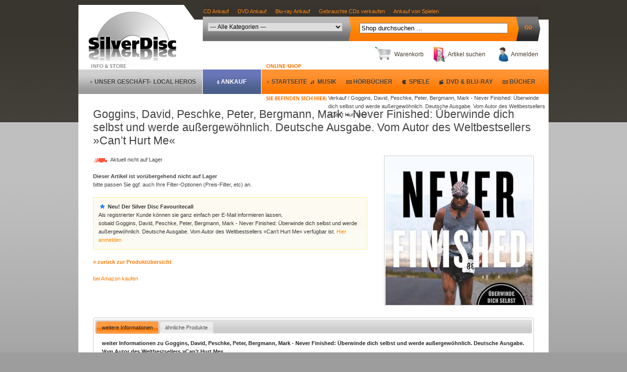

--- FILE ---
content_type: text/html; charset=UTF-8
request_url: https://www.secondhandcds.de/artikel/Goggins-David-Never-Finished-berwinde-dich-selbst-und-werde-aussergewoehnlich/942283/9783742326591
body_size: 6437
content:
<!DOCTYPE html PUBLIC "-//W3C//DTD XHTML 1.0 Transitional//EN" "http://www.w3.org/TR/xhtml1/DTD/xhtml1-transitional.dtd">
<html xmlns="http://www.w3.org/1999/xhtml">
	<head>
    
     <script>
// Set to the same value as the web property used on the site
var gaProperty = 'UA-4705622-1';
// Disable tracking if the opt-out cookie exists.
var disableStr = 'ga-disable-' + gaProperty;
if (document.cookie.indexOf(disableStr + '=true') > -1) {
window[disableStr] = true;
}
// Opt-out function
function gaOptout() {
document.cookie = disableStr + '=true; expires=Thu, 31 Dec 2099 23:59:59 UTC; path=/';
window[disableStr] = true;
alert('Das Tracking durch Google Analytics wurde in Ihrem Browser für diese Website deaktiviert.');
}
</script>

<!-- Global site tag (gtag.js) - Google Analytics -->
<script async src="https://www.googletagmanager.com/gtag/js?id=UA-4705622-1"></script>
<script>
  window.dataLayer = window.dataLayer || [];
  function gtag(){dataLayer.push(arguments);}
  gtag('js', new Date());

  gtag('config', 'UA-4705622-1', { 'anonymize_ip': true });
</script> 
		<title>Buch: Goggins, David, Peschke, Peter, Bergmann, Mark - Never Finished: Überwinde dich selbst und werde außergewöhnlich. Deutsche Ausgabe. Vom Autor des Weltbestsellers »Can’t Hurt Me« Neu und Gebraucht bestellen - Silver Disc</title>
		
		<base href="https://www.secondhandcds.de/" />
		<meta http-equiv="Content-Type" content="application/xhtml+xml; charset=utf-8" />
		<meta http-equiv="Content-Language" content="de" /> 
		<meta name="description" content="Goggins, David, Peschke, Peter, Bergmann, Mark Never Finished: Überwinde dich selbst und werde außergewöhnlich. Deutsche Ausgabe. Vom Autor des Weltbestsellers »Can’t Hurt Me« neu und gebraucht bestellen bei Silver Disc" />
		<meta name="robots" content="noindex,follow" />
		
		
		
		<link href="css/frontend_styles.css" rel="stylesheet" type="text/css" />  
		
		<link href="css/slv-ui/jquery-ui-1.8.custom.css" rel="stylesheet" type="text/css" />  
		
		
		
		<script type="text/javascript" src="js/jquery-1.4.2.min.js"></script>
		
		<script type="text/javascript" src="js/jquery-ui-1.8.custom.min.js"></script>
		
		<script type="text/javascript" src="js/functions.fe.artikel.js"></script>
		
			
		<script type="text/javascript" src="https://apis.google.com/js/plusone.js">
			{lang: 'de'}
		</script>	
		<script type="text/javascript" src="js/functions.fe.js"></script>
		<script type="text/javascript">
			var kdt;
			var lastKeyPressCode;
			
			$(function() { 	
 				$('#sTerm').keydown(function(event) {
 					lastKeyPressCode = event.keyCode;
 					clearTimeout(kdt);
					kdt = setTimeout(onXChange, 500);
 				});
 				
			});
			
			function onXChange() {
 				ajaxCatSearch(lastKeyPressCode, 'https://www.secondhandcds.de/suche/ajax_cat'); 
 			}

		</script>
		
		
		<link rel="image_src" href="https://www.secondhandcds.de/images/products/9/7/9783742326591_small.jpg" />
		
		
	</head>
	<body>
		<div id="mainContainer">
			<div id="header">
			
			<div id="ankauf-links" style="position:absolute; width:520px; height:24px; z-index:1; left:255px; top:5px; visibility: visible">
<a href="https://www.secondhandcds.de/ankauf/cd-ankauf.html" title="CD Ankauf"><font color="#FC8510">CD Ankauf</font></a>&nbsp; &nbsp; &nbsp;
<a href="https://www.secondhandcds.de/ankauf/dvd-ankauf.html" title="DVD Ankauf"><font color="#FC8510">DVD Ankauf</font></a>&nbsp; &nbsp; &nbsp;
<a href="https://www.secondhandcds.de/ankauf/blu-ray-ankauf.html" title="Blu-ray Ankauf"><font color="#FC8510">Blu-ray Ankauf</font></a>&nbsp; &nbsp; &nbsp;
<a href="https://www.secondhandcds.de/ankauf/gebrauchte-cds-verkaufen.html" title="Gebrauchte CDs verkaufen"><font color="#FC8510">Gebrauchte CDs verkaufen</font></a>&nbsp; &nbsp; &nbsp;
<a href="https://www.secondhandcds.de/ankauf/spiele-xbox-wii-ps3-games-ankauf-und-verkauf.html" title="Ankauf von Spielen"><font color="#FC8510">Ankauf von Spielen</font></a>
</div>	
			
				<div id="logo"><a href="https://www.secondhandcds.de" title="Verkauf von gebrauchten und neuer Musik, Filmen, Büchern und Spielen"><img src="images/logo.jpg" alt="Silver Disc" /></a></div>
				<div id="rHeader">
					<div id="searchbar">
						<form action="https://www.secondhandcds.de/suche/nach/interpret_titel" method="post">
							<select id="sCat" name="termcat">
								<option value="all">--- Alle Kategorien ---</option>
								<option class="parenSearchCat" value="maincat-3">Musik</option>
								 
																		<option value="subcat-Ambient">Ambient</option>
								 
																		<option value="subcat-Blues">Blues</option>
								 
																		<option value="subcat-Chansons">Chansons</option>
								 
																		<option value="subcat-Christmas">Christmas</option>
								 
																		<option value="subcat-Comedy-Kabarett">Comedy-Kabarett</option>
								 
																		<option value="subcat-Country">Country</option>
								 
																		<option value="subcat-Dance">Dance</option>
								 
																		<option value="subcat-DJ-Mix">DJ Mix</option>
								 
																		<option value="subcat-Drum-Bass">Drum &amp; Bass</option>
								 
																		<option value="subcat-Dub">Dub</option>
								 
																		<option value="subcat-Easy-Listening">Easy Listening</option>
								 
																		<option value="subcat-Elektro">Elektro</option>
								 
																		<option value="subcat-Funk">Funk</option>
								 
																		<option value="subcat-Geraeusche">Geräusche</option>
								 
																		<option value="subcat-House">House</option>
								 
																		<option value="subcat-Indie">Indie</option>
								 
																		<option value="subcat-Instrumental">Instrumental</option>
								 
																		<option value="subcat-Jazz">Jazz</option>
								 
																		<option value="subcat-Jungle">Jungle</option>
								 
																		<option value="subcat-Klassik">Klassik</option>
								 
																		<option value="subcat-Lounge-Downbeat">Lounge &amp; Downbeat</option>
								 
																		<option value="subcat-Meditation">Meditation</option>
								 
																		<option value="subcat-Metal">Metal</option>
								 
																		<option value="subcat-Musical">Musical</option>
								 
																		<option value="subcat-New-Age">New Age</option>
								 
																		<option value="subcat-Oldies">Oldies</option>
								 
																		<option value="subcat-Rap">Rap</option>
								 
																		<option value="subcat-Reggae">Reggae</option>
								 
																		<option value="subcat-Rock-Pop">Rock Pop</option>
								 
																		<option value="subcat-Sampler-00">Sampler 00</option>
								 
																		<option value="subcat-Sampler-01">Sampler 01</option>
								 
																		<option value="subcat-Sampler-02">Sampler 02</option>
								 
																		<option value="subcat-Sampler-03">Sampler 03</option>
								 
																		<option value="subcat-Sampler-04">Sampler 04</option>
								 
																		<option value="subcat-Sampler-05">Sampler 05</option>
								 
																		<option value="subcat-Sampler-07">Sampler 07</option>
								 
																		<option value="subcat-Sampler-08">Sampler 08</option>
								 
																		<option value="subcat-Sampler-09">Sampler 09</option>
								 
																		<option value="subcat-Sampler-10">Sampler 10</option>
								 
																		<option value="subcat-Sampler-60">Sampler 60</option>
								 
																		<option value="subcat-Sampler-70">Sampler 70</option>
								 
																		<option value="subcat-Sampler-80">Sampler 80</option>
								 
																		<option value="subcat-Sampler-88">Sampler 88</option>
								 
																		<option value="subcat-Sampler-90">Sampler 90</option>
								 
																		<option value="subcat-Sampler-91">Sampler 91</option>
								 
																		<option value="subcat-Sampler-92">Sampler 92</option>
								 
																		<option value="subcat-Sampler-94">Sampler 94</option>
								 
																		<option value="subcat-Sampler-96">Sampler 96</option>
								 
																		<option value="subcat-Sampler-97">Sampler 97</option>
								 
																		<option value="subcat-Sampler-99">Sampler 99</option>
								 
																		<option value="subcat-Schlager">Schlager</option>
								 
																		<option value="subcat-Ska">Ska</option>
								 
																		<option value="subcat-Soul">Soul</option>
								 
																		<option value="subcat-Soundtrack">Soundtrack</option>
								 
																		<option value="subcat-Techno">Techno</option>
								 
																		<option value="subcat-Trainer">Trainer</option>
								 
																		<option value="subcat-Trance">Trance</option>
								 
																		<option value="subcat-Trip-Hop">Trip Hop</option>
								 
																		<option value="subcat-Volksmusik">Volksmusik</option>
								 
																		<option value="subcat-World">World</option>
								 
																		<option value="subcat-World-Afrika">World - Afrika</option>
								 
																		<option value="subcat-World-Europa">World - Europa</option>
								 
																		<option value="subcat-World-Latino">World - Latino</option>
								 
																		<option value="subcat-World-Oriental">World - Oriental</option>
								 
																		<option value="subcat-World-Ostasien">World - Ostasien</option>
								 
																		<option value="subcat-World-Sonstiges">World - Sonstiges</option>
								 
																		<option value="subcat-World-Wide">World - Wide</option>
								 
																		<option value="subcat-Sampler-11">Sampler 11</option>
								 
																		<option value="subcat-Sampler-12">Sampler 12</option>
								 
																		<option value="subcat-Big-Beat">Big Beat</option>
								 
																		<option value="subcat-Hoerbuch">Hörbuch</option>
								 
																		<option value="subcat-Hoerspiel">Hörspiel</option>
								 
																		<option value="subcat-Kinderhoerbuecher">Kinderhörbücher</option>
								 
																		<option value="subcat-Kinderhoerspiel">Kinderhörspiel</option>
								 
																		<option value="subcat-Kindermusik">Kindermusik</option>
								 
																		<option value="subcat-Kuschelsampler">Kuschelsampler</option>
								 
																		<option value="subcat-Sampler-06">Sampler 06</option>
								 
																		<option value="subcat-Sampler-50">Sampler 50</option>
								 
																		<option value="subcat-Sampler">Sampler</option>
								 
																		<option value="subcat-Sampler-87">Sampler 87</option>
								 
																		<option value="subcat-Sampler-89">Sampler 89</option>
								 
																		<option value="subcat-Sampler-93">Sampler 93</option>
								 
																		<option value="subcat-Sampler-95">Sampler 95</option>
								 
																		<option value="subcat-Sampler-98">Sampler 98</option>
								 
																		<option value="subcat-Sampler-13">Sampler 13</option>
								 
																		<option value="subcat-Sampler-14">Sampler 14</option>
								 
																		<option value="subcat-Sampler-15">Sampler 15</option>
								 
																		<option value="subcat-Sampler-16">Sampler 16</option>
								 
																		<option value="subcat-Sampler-17">Sampler 17</option>
																
								<option class="parenSearchCat" value="maincat-2">Videospiele</option>
								 
																		<option value="subcat-3D-Shooter">3D Shooter</option>
								 
																		<option value="subcat-Action-Adventure">Action Adventure</option>
								 
																		<option value="subcat-Adventure">Adventure</option>
								 
																		<option value="subcat-Anwendung">Anwendung</option>
								 
																		<option value="subcat-Aufbauspiel">Aufbauspiel</option>
								 
																		<option value="subcat-Auto-Motorrad">Auto Motorrad</option>
								 
																		<option value="subcat-Beatem-Up">Beat'em Up</option>
								 
																		<option value="subcat-Denk-und-Kinder">Denk und Kinder</option>
								 
																		<option value="subcat-Fliegen">Fliegen</option>
								 
																		<option value="subcat-Jump-and-Run">Jump and Run</option>
								 
																		<option value="subcat-Karaoke">Karaoke</option>
								 
																		<option value="subcat-Rollenspiel">Rollenspiel</option>
								 
																		<option value="subcat-Simulation">Simulation</option>
								 
																		<option value="subcat-Sport">Sport</option>
								 
																		<option value="subcat-Strategie">Strategie</option>
								 
																		<option value="subcat-Taktik-Shooter">Taktik Shooter</option>
								 
																		<option value="subcat-Trainer">Trainer</option>
																
								<option class="parenSearchCat" value="maincat-4">DVD & Blu-ray</option>
								 
																		<option value="subcat-Abenteuer">Abenteuer</option>
								 
																		<option value="subcat-Action">Action</option>
								 
																		<option value="subcat-Anime">Anime</option>
								 
																		<option value="subcat-Bollywood">Bollywood</option>
								 
																		<option value="subcat-Doku">Doku</option>
								 
																		<option value="subcat-Drama">Drama</option>
								 
																		<option value="subcat-Eastern">Eastern</option>
								 
																		<option value="subcat-Erotik">Erotik</option>
								 
																		<option value="subcat-Heimatfilm">Heimatfilm</option>
								 
																		<option value="subcat-Historie">Historie</option>
								 
																		<option value="subcat-Horror">Horror</option>
								 
																		<option value="subcat-Kinderfilme">Kinderfilme</option>
								 
																		<option value="subcat-Klassiker">Klassiker</option>
								 
																		<option value="subcat-Komoedie">Komödie</option>
								 
																		<option value="subcat-Krieg">Krieg</option>
								 
																		<option value="subcat-Krimi">Krimi</option>
								 
																		<option value="subcat-Literaturverfilmung">Literaturverfilmung</option>
								 
																		<option value="subcat-Maerchen">Märchen</option>
								 
																		<option value="subcat-Musik-DVD">Musik DVD</option>
								 
																		<option value="subcat-Romantik">Romantik</option>
								 
																		<option value="subcat-Science-Fiction">Science Fiction</option>
								 
																		<option value="subcat-Serie">Serie</option>
								 
																		<option value="subcat-Sport">Sport</option>
								 
																		<option value="subcat-Thriller">Thriller</option>
								 
																		<option value="subcat-Trainer">Trainer</option>
								 
																		<option value="subcat-UMD">UMD</option>
								 
																		<option value="subcat-Vortrag">Vortrag</option>
								 
																		<option value="subcat-Western">Western</option>
								 
																		<option value="subcat-Zeichentrick">Zeichentrick</option>
								 
																		<option value="subcat-Anspruch">Anspruch</option>
								 
																		<option value="subcat-Blu-ray-Disc">Blu-ray Disc</option>
								 
																		<option value="subcat-Biografie">Biografie</option>
								 
																		<option value="subcat-Buehne">Bühne</option>
								 
																		<option value="subcat-Fantasy">Fantasy</option>
								 
																		<option value="subcat-Katastrophenfilm">Katastrophenfilm</option>
								 
																		<option value="subcat-Monumental">Monumental</option>
								 
																		<option value="subcat-Musical">Musical</option>
								 
																		<option value="subcat-Comicverfilmung">Comicverfilmung</option>
								 
																		<option value="subcat-Animation">Animation</option>
								 
																		<option value="subcat-Tanzfilm">Tanzfilm</option>
								 
																		<option value="subcat-Kinderserie">Kinderserie</option>
																
								<option class="parenSearchCat" value="maincat-7">Bücher</option>
								 
																		<option value="subcat-Buch">Buch</option>
								 
																		<option value="subcat-Buch-Bildband">Bildband</option>
								 
																		<option value="subcat-Buch-Biographie">Biographie</option>
								 
																		<option value="subcat-Buch-ComicHumor">Comic&amp;Humor</option>
								 
																		<option value="subcat-Buch-Computer">Computer</option>
								 
																		<option value="subcat-Buch-Esoterik">Esoterik</option>
								 
																		<option value="subcat-Buch-Fachbuch">Fachbuch</option>
								 
																		<option value="subcat-Buch-Fantasy">Fantasy</option>
								 
																		<option value="subcat-Buch-Hobby">Hobby</option>
								 
																		<option value="subcat-Buch-Kinderbuch">Kinderbuch</option>
								 
																		<option value="subcat-Buch-Kochen">Kochen</option>
								 
																		<option value="subcat-Buch-Krieg">Krieg</option>
								 
																		<option value="subcat-Buch-KrimiThriller">Krimi&amp;Thriller</option>
								 
																		<option value="subcat-Buch-KulturGeschichte">Kultur&amp;Geschichte</option>
								 
																		<option value="subcat-Buch-Lexikon">Lexikon</option>
								 
																		<option value="subcat-Buch-MedizinGesundheit">Medizin&amp;Gesundheit</option>
								 
																		<option value="subcat-Buch-MusikFilm">Musik&amp;Film</option>
								 
																		<option value="subcat-Buch-Naturwissenschaft">Naturwissenschaft</option>
								 
																		<option value="subcat-Buch-Politik">Politik</option>
								 
																		<option value="subcat-Buch-Ratgeber">Ratgeber</option>
								 
																		<option value="subcat-Buch-Reise">Reise</option>
								 
																		<option value="subcat-Buch-Religion">Religion</option>
								 
																		<option value="subcat-Buch-RomaneGedichte">Romane&amp;Gedichte</option>
								 
																		<option value="subcat-Buch-Schulbuch">Schulbuch</option>
								 
																		<option value="subcat-Buch-Science-Fiction">Science Fiction</option>
								 
																		<option value="subcat-Buch-Sprache">Sprache</option>
								 
																		<option value="subcat-Buch-Technik">Technik</option>
								 
																		<option value="subcat-Buch-Tiere">Tiere</option>
																
								
							</select>
							<input type="text" id="sTerm" name="term" autocomplete="off" value="Shop durchsuchen ..."/>
							<script type="text/javascript">
								$('#sTerm').toggleValue('Shop durchsuchen ...');
							</script>
							<input type="image" alt="Suchen"  class="sBtn" src="https://www.secondhandcds.de/images/dot.gif">
						</form>
						<div id="result_holder"></div>
					</div>
					
					<div id="metaNav">
												<a href="https://www.secondhandcds.de/account" class="login_icon" title="Zu Ihrem Kundenaccount">Anmelden</a>
												
						<a href="https://www.secondhandcds.de/suche" class="search_icon" title="Suche nach Interpret und Titel, Songtiel oder EAN">Artikel suchen</a>
						
												<a onclick="openModalCart('https://www.secondhandcds.de/');" class="cart_icon" title="Ihr Warenkorb" rel="nofollow"> Warenkorb</a>
						<div id="modal_cart">
							<div id="cart_holder"></div>
						</div>
						
					</div>
					
					<div id="followNav">
						Verkauf / Goggins, David, Peschke, Peter, Bergmann, Mark - Never Finished: Überwinde dich selbst und werde außergewöhnlich. Deutsche Ausgabe. Vom Autor des Weltbestsellers »Can’t Hurt Me«
					</div>
					
					<div class="clear"></div>
					<div id="langSelect">
						<!-- <a href="https://www.secondhandcds.de/" title="deutsch"><img src="images/flag_de.png"></a><br>
						<a onclick="alert('Cooming soon!');" title="english"><img src="images/flag_en_deactive.png"></a><br>
						<a onclick="alert('En Breve');" title="espanol"><img src="images/flag_es_deactive.png"></a><br>
						<a onclick="alert('Bientôt');" title="français"><img src="images/flag_fr_deactive.png"></a><br>
						-->
					</div>
					
					
				</div>
			</div>
			
			<div id="navigation">
								<ul>
					<li class="first"><a href="https://www.silverdisc.de/wir-ueber-uns/" target="_slv" title="Wer ist Silver Disc">Unser Geschäft</a></li>
					<li class="second"><a href="https://www.silverdisc.de/lokale-musik/" target="_slv" title="Kuensteler bei uns aus dem Kiez">Local Heros</a></li>
					<li class="third"><a href="https://www.secondhandcds.de/ankauf" title="Online Ankauf von gebrauchten und neuen CD, DVD, Blu-ray und Spielen">Ankauf</a></li>
					
					<li class="fourth"><a href="https://www.secondhandcds.de/" title="">Startseite</a></li>
					
					<li class="dynamic music"><a href="https://www.secondhandcds.de/verkauf/musik" title="">Musik</a></li>
					<li class="dynamic audiobook"><a href="https://www.secondhandcds.de/verkauf/hoerbuecher" title="">Hörbücher</a></li>
					<li class="dynamic game"><a href="https://www.secondhandcds.de/verkauf/videospiele" title="">Spiele</a></li>
					<li class="dynamic video"><a href="https://www.secondhandcds.de/verkauf/video" title="">DVD & Blu-Ray</a></li>
					<li class="dynamic book"><a href="https://www.secondhandcds.de/verkauf/buecher" title="">Bücher</a></li>
				</ul>
			</div>

			<div class="outline-creator">		
				<div id="main" class="middle layout-1column">
					
															
					<div class="product">
	
		<div itemscope itemtype="http://schema.org/Product">
	<h1 itemprop="name">Goggins, David, Peschke, Peter, Bergmann, Mark - Never Finished: Überwinde dich selbst und werde außergewöhnlich. Deutsche Ausgabe. Vom Autor des Weltbestsellers »Can’t Hurt Me«</h1>
	<br/>
	<div class="product_image"><img src="https://www.secondhandcds.de/images/products/9/7/9783742326591.jpg" width="300px" alt="Goggins, David, Peschke, Peter, Bergmann, Mark - Never Finished: Überwinde dich selbst und werde außergewöhnlich. Deutsche Ausgabe. Vom Autor des Weltbestsellers »Can’t Hurt Me«" itemprop="image" /></div>
	
	<div class="product_desc">
		<span class="replenishment r1">Aktuell nicht auf Lager</span><br/>
		<br/>
		<div class="variants">
				
			<strong>Dieser Artikel ist vorübergehend nicht auf Lager</strong><br/>bitte passen Sie ggf. auch Ihre Filter-Optionen (Preis-Filter, etc) an.
			<br/><br/>
						<div class="ui-widget">
				<div class="ui-state-highlight" style="padding:10px;">
					<span class="ui-icon ui-icon-star" style="float: left; margin-right: 0.3em;"></span>
										<strong>Neu! Der Silver Disc Favouritecall</strong><br/>
					Als registrierter Kunde können sie ganz einfach per E-Mail informieren lassen,<br/>sobald Goggins, David, Peschke, Peter, Bergmann, Mark - Never Finished: Überwinde dich selbst und werde außergewöhnlich. Deutsche Ausgabe. Vom Autor des Weltbestsellers »Can’t Hurt Me«  verfügbar ist. <a href="https://www.secondhandcds.de/account" style="color:#ff8800;" title="registrieren">Hier anmelden</a>
									</div>
			</div>
					
				</div>

						
		<br/>
		<a href=""><strong>&raquo; zurück zur Produktübersicht</strong></a><br/><br/>
		
		
	</div></div>
    
    <p>
	<a href='https://www.amazon.de/gp/product/3742326597?tag=silverdisc01-21' rel="nofollow" target="_blank">bei Amazon kaufen</a>
	</p>

	
	<div class="clear"></div>
	
	<div id="tabs">
		<ul>
			<li><a href="#tabs-1">weitere Informationen</a></li>
			
						
			<li><a href="#tabs-3">ähnliche Produkte</a></li>
			
		</ul>
		
		<div id="tabs-1">
			<p><strong>weiter Informationen zu Goggins, David, Peschke, Peter, Bergmann, Mark - Never Finished: Überwinde dich selbst und werde außergewöhnlich. Deutsche Ausgabe. Vom Autor des Weltbestsellers »Can’t Hurt Me«</strong></p>
			<ul class="ui-sortable">
				<li class="ui-state-default">EAN: 9783742326591</li>
				<li class="ui-state-default">Veröffentlichungsdatum: 21.05.2024</li>
				<li class="ui-state-default">Label: Riva</li>
				<li class="ui-state-default">Format:  Gebundene Ausgabe </li>
			</ul>
		</div>
		
				
		<div id="tabs-3">
			<div id="container">
					</div>
			<div class="clear"></div>
		</div>
	</div>
	<p>
		* Es erfolgt kein Ausweis der Umsatzsteuer, da der Umsatz der Differenzbesteuerung gem. §25a UStG unterliegt. Preise zzgl. <a onmouseover="helper('versandkosten', this, 'https://www.secondhandcds.de/');" onmouseout="helper(false);" title="">Versandkosten</a>
	</p>

	<div class="clear"></div>
	
</div>
<script type="text/javascript">
	$(function() {
		$("#tabs").tabs({
			collapsible: true,
			selected: 0
		});
		
				
		loadSimilarities('https://www.secondhandcds.de/', '#tabs-3', '9783742326591');
		
			});
</script>
					
				</div>

			</div>
			
			<div id="footer">
				<div id="contactFooter">
					
					
					<ul>
						<li class="first">
							<img src="images/static_teaser/headset.jpg" alt="Kontakt" />
						</li>
						<li class="second">
							
							<h5>Unser Silver Disc Service</h5>
							Silver Disc ist Ihr professioneller Partner beim <a href="https://www.secondhandcds.de/verkauf" title="Verkauf von gebrauchten und neuen CDs, Büchern, Spielen, DVDs und Blu-rays">Verkauf</a> und <a href="https://www.secondhandcds.de/ankauf" title="Ankauf von gebrauchten Büchern,CDs, DVDs, Spielen uvm.">Ankauf</a> von Musik und Filmen. Bei Fragen bieten wir Ihnen den bestmöglichen Service. Wir freuen uns auf Sie!
						</li>
						<li class="third">
							<h5>Rufen Sie uns zum Festnetztarif an!</h5>
							<strong>Telefon: 030 - 6 18 93 42</strong><br />
							Montag - Donnerstag: 10:00 - 19:00 Uhr<br />
                            Freitag: &nbsp; &nbsp; &nbsp;&nbsp;&nbsp;&nbsp;&nbsp;&nbsp;&nbsp;&nbsp;10:00 - 18:00 Uhr<br />
							Samstag: &nbsp; &nbsp; &nbsp;&nbsp;&nbsp;&nbsp;&nbsp;&nbsp;&nbsp;&nbsp;11:00 - 13:00 Uhr<br />
							<a href="mailto:laden@silverdisc.de">Uns per E-Mail kontaktieren</a>
						</li>
						<li class="fourth">
							<!--<h5>Newsletter Anmeldung:</h5>-->
							<!--Bitte geben Sie Ihre E-Mail Adresse ein:<br/>-->
							<!--<form action="https://www.secondhandcds.de/startseite/newsletter_doi" method="post">-->
								<!--<input type="text" name="nladd" class="input-text" style="width:190px;"/>-->
								<!--<input type="submit" id="nladdsubmit" value="Eintragen"/>-->
								<!--<script>-->
								<!--$("#nladdsubmit").button({-->
									<!--icons: {primary: 'ui-icon-gear'}-->
								<!--});-->
								<!--</script>-->
							<!--</form>-->
					
						</li>
					</ul>
					<div class="clear"></div>
					<a href="https://www.secondhandcds.de/informationen/zahlungsarten" title="Bezahmethoden PayPal"><img src="images/banner/payment.png" alt="Bezahmethoden PayPal" /></a>
					
				</div>	
				
								
					
				<div id="mainFooter">
					<a href="https://www.secondhandcds.de/informationen/ankaufsbedingungen" title="Ankaufsbedingungen">Ankaufsbedingungen</a> |
					<a href="https://www.secondhandcds.de/informationen/agb" title="AGB">AGB</a> |
					<a href="https://www.secondhandcds.de/informationen/datenschutzhinweis" title="Datenschutzhinweis">Datenschutzhinweis</a> |
					<a href="https://www.secondhandcds.de/informationen/widerruf" title="Widerrufsbelehrung">Widerrufsbelehrung</a> |
					<a href="https://www.secondhandcds.de/informationen/muster_widerruf" title="Muster Widerrufformular">Muster Widerrufformular</a> |
					<a href="https://www.secondhandcds.de/informationen/versandkosten_lieferung" title="Versandkosten und Lieferung">Versandkosten und Lieferung</a> |
					<a href="https://www.secondhandcds.de/informationen/zahlungsarten" title="Zahlungsarten">Zahlungsarten</a> |
					<a href="https://www.secondhandcds.de/informationen/impressum" title="Impressum">Impressum</a> |
					<a href="https://www.secondhandcds.de/informationen/anfahrt" title="Anfahrtsbeschreibung">Anfahrtsbeschreibung</a> |
					<a href="https://www.secondhandcds.de/sitemap/produkte/musik" title="Alle CDs, DVDs, Blu-ray, Spiele und Bücher - Silver Disc Ankauf Verkauf">Alle Artikel</a>
					
					
					
					
					
				</div>
				
				<div id="testtext">				
						<br/><br/><br/><br/><br/>
					</div>
				
			</div>
			
		</div>
		<div id="helper"><div id="help_holder"></div></div>
		<div id="scrollHelper">
			<div class="sHCenter">
				<a href="#" id="toTop">Nach oben scrollen</a>
				
				<a href="https://www.secondhandcds.de/suche" class="search_icon" title="Suche nach Interpret und Titel, Songtiel oder EAN">Artikel suchen</a>
					
								<a onclick="openModalCart('https://www.secondhandcds.de/');" class="cart_icon" title="Ihr Warenkorb"> Warenkorb</a> 
			</div> 
		</div>
	</body>

</html>


--- FILE ---
content_type: text/html; charset=UTF-8
request_url: https://www.secondhandcds.de/artikel_ajax/prepareSimilarities
body_size: 38
content:
EXIT